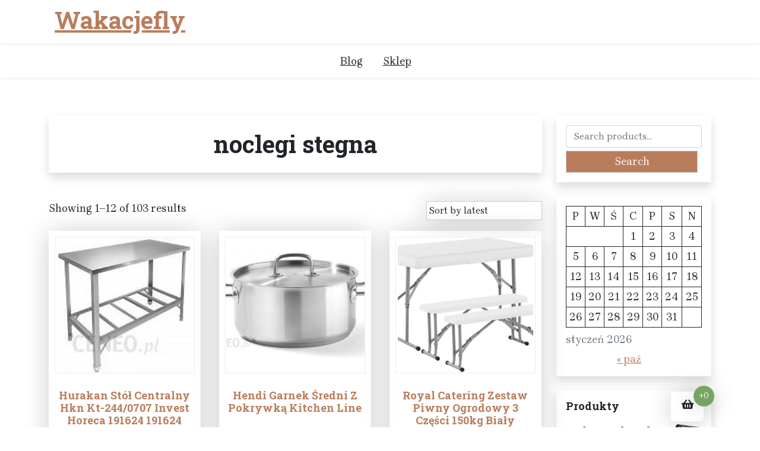

--- FILE ---
content_type: text/html; charset=UTF-8
request_url: https://wakacjefly.pl/tag-produktu/noclegi-stegna/
body_size: 12414
content:
<!doctype html>
<html lang="pl-PL">
<head>
	<meta charset="UTF-8">
	<meta name="viewport" content="width=device-width, initial-scale=1">
	<link rel="profile" href="https://gmpg.org/xfn/11">

	<title>noclegi stegna &#8211; Wakacjefly</title>
<meta name='robots' content='max-image-preview:large' />
<link rel='dns-prefetch' href='//fonts.googleapis.com' />
<link rel="alternate" type="application/rss+xml" title="Wakacjefly &raquo; Kanał z wpisami" href="https://wakacjefly.pl/feed/" />
<link rel="alternate" type="application/rss+xml" title="Wakacjefly &raquo; Kanał z komentarzami" href="https://wakacjefly.pl/comments/feed/" />
<link rel="alternate" type="application/rss+xml" title="Kanał Wakacjefly &raquo; noclegi stegna Tag" href="https://wakacjefly.pl/tag-produktu/noclegi-stegna/feed/" />
<style id='wp-img-auto-sizes-contain-inline-css'>
img:is([sizes=auto i],[sizes^="auto," i]){contain-intrinsic-size:3000px 1500px}
/*# sourceURL=wp-img-auto-sizes-contain-inline-css */
</style>
<style id='wp-emoji-styles-inline-css'>

	img.wp-smiley, img.emoji {
		display: inline !important;
		border: none !important;
		box-shadow: none !important;
		height: 1em !important;
		width: 1em !important;
		margin: 0 0.07em !important;
		vertical-align: -0.1em !important;
		background: none !important;
		padding: 0 !important;
	}
/*# sourceURL=wp-emoji-styles-inline-css */
</style>
<style id='wp-block-library-inline-css'>
:root{--wp-block-synced-color:#7a00df;--wp-block-synced-color--rgb:122,0,223;--wp-bound-block-color:var(--wp-block-synced-color);--wp-editor-canvas-background:#ddd;--wp-admin-theme-color:#007cba;--wp-admin-theme-color--rgb:0,124,186;--wp-admin-theme-color-darker-10:#006ba1;--wp-admin-theme-color-darker-10--rgb:0,107,160.5;--wp-admin-theme-color-darker-20:#005a87;--wp-admin-theme-color-darker-20--rgb:0,90,135;--wp-admin-border-width-focus:2px}@media (min-resolution:192dpi){:root{--wp-admin-border-width-focus:1.5px}}.wp-element-button{cursor:pointer}:root .has-very-light-gray-background-color{background-color:#eee}:root .has-very-dark-gray-background-color{background-color:#313131}:root .has-very-light-gray-color{color:#eee}:root .has-very-dark-gray-color{color:#313131}:root .has-vivid-green-cyan-to-vivid-cyan-blue-gradient-background{background:linear-gradient(135deg,#00d084,#0693e3)}:root .has-purple-crush-gradient-background{background:linear-gradient(135deg,#34e2e4,#4721fb 50%,#ab1dfe)}:root .has-hazy-dawn-gradient-background{background:linear-gradient(135deg,#faaca8,#dad0ec)}:root .has-subdued-olive-gradient-background{background:linear-gradient(135deg,#fafae1,#67a671)}:root .has-atomic-cream-gradient-background{background:linear-gradient(135deg,#fdd79a,#004a59)}:root .has-nightshade-gradient-background{background:linear-gradient(135deg,#330968,#31cdcf)}:root .has-midnight-gradient-background{background:linear-gradient(135deg,#020381,#2874fc)}:root{--wp--preset--font-size--normal:16px;--wp--preset--font-size--huge:42px}.has-regular-font-size{font-size:1em}.has-larger-font-size{font-size:2.625em}.has-normal-font-size{font-size:var(--wp--preset--font-size--normal)}.has-huge-font-size{font-size:var(--wp--preset--font-size--huge)}.has-text-align-center{text-align:center}.has-text-align-left{text-align:left}.has-text-align-right{text-align:right}.has-fit-text{white-space:nowrap!important}#end-resizable-editor-section{display:none}.aligncenter{clear:both}.items-justified-left{justify-content:flex-start}.items-justified-center{justify-content:center}.items-justified-right{justify-content:flex-end}.items-justified-space-between{justify-content:space-between}.screen-reader-text{border:0;clip-path:inset(50%);height:1px;margin:-1px;overflow:hidden;padding:0;position:absolute;width:1px;word-wrap:normal!important}.screen-reader-text:focus{background-color:#ddd;clip-path:none;color:#444;display:block;font-size:1em;height:auto;left:5px;line-height:normal;padding:15px 23px 14px;text-decoration:none;top:5px;width:auto;z-index:100000}html :where(.has-border-color){border-style:solid}html :where([style*=border-top-color]){border-top-style:solid}html :where([style*=border-right-color]){border-right-style:solid}html :where([style*=border-bottom-color]){border-bottom-style:solid}html :where([style*=border-left-color]){border-left-style:solid}html :where([style*=border-width]){border-style:solid}html :where([style*=border-top-width]){border-top-style:solid}html :where([style*=border-right-width]){border-right-style:solid}html :where([style*=border-bottom-width]){border-bottom-style:solid}html :where([style*=border-left-width]){border-left-style:solid}html :where(img[class*=wp-image-]){height:auto;max-width:100%}:where(figure){margin:0 0 1em}html :where(.is-position-sticky){--wp-admin--admin-bar--position-offset:var(--wp-admin--admin-bar--height,0px)}@media screen and (max-width:600px){html :where(.is-position-sticky){--wp-admin--admin-bar--position-offset:0px}}

/*# sourceURL=wp-block-library-inline-css */
</style><style id='wp-block-calendar-inline-css'>
.wp-block-calendar{text-align:center}.wp-block-calendar td,.wp-block-calendar th{border:1px solid;padding:.25em}.wp-block-calendar th{font-weight:400}.wp-block-calendar caption{background-color:inherit}.wp-block-calendar table{border-collapse:collapse;width:100%}.wp-block-calendar table.has-background th{background-color:inherit}.wp-block-calendar table.has-text-color th{color:inherit}.wp-block-calendar :where(table:not(.has-text-color)){color:#40464d}.wp-block-calendar :where(table:not(.has-text-color)) td,.wp-block-calendar :where(table:not(.has-text-color)) th{border-color:#ddd}:where(.wp-block-calendar table:not(.has-background) th){background:#ddd}
/*# sourceURL=https://wakacjefly.pl/wp-includes/blocks/calendar/style.min.css */
</style>
<style id='global-styles-inline-css'>
:root{--wp--preset--aspect-ratio--square: 1;--wp--preset--aspect-ratio--4-3: 4/3;--wp--preset--aspect-ratio--3-4: 3/4;--wp--preset--aspect-ratio--3-2: 3/2;--wp--preset--aspect-ratio--2-3: 2/3;--wp--preset--aspect-ratio--16-9: 16/9;--wp--preset--aspect-ratio--9-16: 9/16;--wp--preset--color--black: #000000;--wp--preset--color--cyan-bluish-gray: #abb8c3;--wp--preset--color--white: #ffffff;--wp--preset--color--pale-pink: #f78da7;--wp--preset--color--vivid-red: #cf2e2e;--wp--preset--color--luminous-vivid-orange: #ff6900;--wp--preset--color--luminous-vivid-amber: #fcb900;--wp--preset--color--light-green-cyan: #7bdcb5;--wp--preset--color--vivid-green-cyan: #00d084;--wp--preset--color--pale-cyan-blue: #8ed1fc;--wp--preset--color--vivid-cyan-blue: #0693e3;--wp--preset--color--vivid-purple: #9b51e0;--wp--preset--gradient--vivid-cyan-blue-to-vivid-purple: linear-gradient(135deg,rgb(6,147,227) 0%,rgb(155,81,224) 100%);--wp--preset--gradient--light-green-cyan-to-vivid-green-cyan: linear-gradient(135deg,rgb(122,220,180) 0%,rgb(0,208,130) 100%);--wp--preset--gradient--luminous-vivid-amber-to-luminous-vivid-orange: linear-gradient(135deg,rgb(252,185,0) 0%,rgb(255,105,0) 100%);--wp--preset--gradient--luminous-vivid-orange-to-vivid-red: linear-gradient(135deg,rgb(255,105,0) 0%,rgb(207,46,46) 100%);--wp--preset--gradient--very-light-gray-to-cyan-bluish-gray: linear-gradient(135deg,rgb(238,238,238) 0%,rgb(169,184,195) 100%);--wp--preset--gradient--cool-to-warm-spectrum: linear-gradient(135deg,rgb(74,234,220) 0%,rgb(151,120,209) 20%,rgb(207,42,186) 40%,rgb(238,44,130) 60%,rgb(251,105,98) 80%,rgb(254,248,76) 100%);--wp--preset--gradient--blush-light-purple: linear-gradient(135deg,rgb(255,206,236) 0%,rgb(152,150,240) 100%);--wp--preset--gradient--blush-bordeaux: linear-gradient(135deg,rgb(254,205,165) 0%,rgb(254,45,45) 50%,rgb(107,0,62) 100%);--wp--preset--gradient--luminous-dusk: linear-gradient(135deg,rgb(255,203,112) 0%,rgb(199,81,192) 50%,rgb(65,88,208) 100%);--wp--preset--gradient--pale-ocean: linear-gradient(135deg,rgb(255,245,203) 0%,rgb(182,227,212) 50%,rgb(51,167,181) 100%);--wp--preset--gradient--electric-grass: linear-gradient(135deg,rgb(202,248,128) 0%,rgb(113,206,126) 100%);--wp--preset--gradient--midnight: linear-gradient(135deg,rgb(2,3,129) 0%,rgb(40,116,252) 100%);--wp--preset--font-size--small: 13px;--wp--preset--font-size--medium: 20px;--wp--preset--font-size--large: 36px;--wp--preset--font-size--x-large: 42px;--wp--preset--spacing--20: 0.44rem;--wp--preset--spacing--30: 0.67rem;--wp--preset--spacing--40: 1rem;--wp--preset--spacing--50: 1.5rem;--wp--preset--spacing--60: 2.25rem;--wp--preset--spacing--70: 3.38rem;--wp--preset--spacing--80: 5.06rem;--wp--preset--shadow--natural: 6px 6px 9px rgba(0, 0, 0, 0.2);--wp--preset--shadow--deep: 12px 12px 50px rgba(0, 0, 0, 0.4);--wp--preset--shadow--sharp: 6px 6px 0px rgba(0, 0, 0, 0.2);--wp--preset--shadow--outlined: 6px 6px 0px -3px rgb(255, 255, 255), 6px 6px rgb(0, 0, 0);--wp--preset--shadow--crisp: 6px 6px 0px rgb(0, 0, 0);}:where(.is-layout-flex){gap: 0.5em;}:where(.is-layout-grid){gap: 0.5em;}body .is-layout-flex{display: flex;}.is-layout-flex{flex-wrap: wrap;align-items: center;}.is-layout-flex > :is(*, div){margin: 0;}body .is-layout-grid{display: grid;}.is-layout-grid > :is(*, div){margin: 0;}:where(.wp-block-columns.is-layout-flex){gap: 2em;}:where(.wp-block-columns.is-layout-grid){gap: 2em;}:where(.wp-block-post-template.is-layout-flex){gap: 1.25em;}:where(.wp-block-post-template.is-layout-grid){gap: 1.25em;}.has-black-color{color: var(--wp--preset--color--black) !important;}.has-cyan-bluish-gray-color{color: var(--wp--preset--color--cyan-bluish-gray) !important;}.has-white-color{color: var(--wp--preset--color--white) !important;}.has-pale-pink-color{color: var(--wp--preset--color--pale-pink) !important;}.has-vivid-red-color{color: var(--wp--preset--color--vivid-red) !important;}.has-luminous-vivid-orange-color{color: var(--wp--preset--color--luminous-vivid-orange) !important;}.has-luminous-vivid-amber-color{color: var(--wp--preset--color--luminous-vivid-amber) !important;}.has-light-green-cyan-color{color: var(--wp--preset--color--light-green-cyan) !important;}.has-vivid-green-cyan-color{color: var(--wp--preset--color--vivid-green-cyan) !important;}.has-pale-cyan-blue-color{color: var(--wp--preset--color--pale-cyan-blue) !important;}.has-vivid-cyan-blue-color{color: var(--wp--preset--color--vivid-cyan-blue) !important;}.has-vivid-purple-color{color: var(--wp--preset--color--vivid-purple) !important;}.has-black-background-color{background-color: var(--wp--preset--color--black) !important;}.has-cyan-bluish-gray-background-color{background-color: var(--wp--preset--color--cyan-bluish-gray) !important;}.has-white-background-color{background-color: var(--wp--preset--color--white) !important;}.has-pale-pink-background-color{background-color: var(--wp--preset--color--pale-pink) !important;}.has-vivid-red-background-color{background-color: var(--wp--preset--color--vivid-red) !important;}.has-luminous-vivid-orange-background-color{background-color: var(--wp--preset--color--luminous-vivid-orange) !important;}.has-luminous-vivid-amber-background-color{background-color: var(--wp--preset--color--luminous-vivid-amber) !important;}.has-light-green-cyan-background-color{background-color: var(--wp--preset--color--light-green-cyan) !important;}.has-vivid-green-cyan-background-color{background-color: var(--wp--preset--color--vivid-green-cyan) !important;}.has-pale-cyan-blue-background-color{background-color: var(--wp--preset--color--pale-cyan-blue) !important;}.has-vivid-cyan-blue-background-color{background-color: var(--wp--preset--color--vivid-cyan-blue) !important;}.has-vivid-purple-background-color{background-color: var(--wp--preset--color--vivid-purple) !important;}.has-black-border-color{border-color: var(--wp--preset--color--black) !important;}.has-cyan-bluish-gray-border-color{border-color: var(--wp--preset--color--cyan-bluish-gray) !important;}.has-white-border-color{border-color: var(--wp--preset--color--white) !important;}.has-pale-pink-border-color{border-color: var(--wp--preset--color--pale-pink) !important;}.has-vivid-red-border-color{border-color: var(--wp--preset--color--vivid-red) !important;}.has-luminous-vivid-orange-border-color{border-color: var(--wp--preset--color--luminous-vivid-orange) !important;}.has-luminous-vivid-amber-border-color{border-color: var(--wp--preset--color--luminous-vivid-amber) !important;}.has-light-green-cyan-border-color{border-color: var(--wp--preset--color--light-green-cyan) !important;}.has-vivid-green-cyan-border-color{border-color: var(--wp--preset--color--vivid-green-cyan) !important;}.has-pale-cyan-blue-border-color{border-color: var(--wp--preset--color--pale-cyan-blue) !important;}.has-vivid-cyan-blue-border-color{border-color: var(--wp--preset--color--vivid-cyan-blue) !important;}.has-vivid-purple-border-color{border-color: var(--wp--preset--color--vivid-purple) !important;}.has-vivid-cyan-blue-to-vivid-purple-gradient-background{background: var(--wp--preset--gradient--vivid-cyan-blue-to-vivid-purple) !important;}.has-light-green-cyan-to-vivid-green-cyan-gradient-background{background: var(--wp--preset--gradient--light-green-cyan-to-vivid-green-cyan) !important;}.has-luminous-vivid-amber-to-luminous-vivid-orange-gradient-background{background: var(--wp--preset--gradient--luminous-vivid-amber-to-luminous-vivid-orange) !important;}.has-luminous-vivid-orange-to-vivid-red-gradient-background{background: var(--wp--preset--gradient--luminous-vivid-orange-to-vivid-red) !important;}.has-very-light-gray-to-cyan-bluish-gray-gradient-background{background: var(--wp--preset--gradient--very-light-gray-to-cyan-bluish-gray) !important;}.has-cool-to-warm-spectrum-gradient-background{background: var(--wp--preset--gradient--cool-to-warm-spectrum) !important;}.has-blush-light-purple-gradient-background{background: var(--wp--preset--gradient--blush-light-purple) !important;}.has-blush-bordeaux-gradient-background{background: var(--wp--preset--gradient--blush-bordeaux) !important;}.has-luminous-dusk-gradient-background{background: var(--wp--preset--gradient--luminous-dusk) !important;}.has-pale-ocean-gradient-background{background: var(--wp--preset--gradient--pale-ocean) !important;}.has-electric-grass-gradient-background{background: var(--wp--preset--gradient--electric-grass) !important;}.has-midnight-gradient-background{background: var(--wp--preset--gradient--midnight) !important;}.has-small-font-size{font-size: var(--wp--preset--font-size--small) !important;}.has-medium-font-size{font-size: var(--wp--preset--font-size--medium) !important;}.has-large-font-size{font-size: var(--wp--preset--font-size--large) !important;}.has-x-large-font-size{font-size: var(--wp--preset--font-size--x-large) !important;}
/*# sourceURL=global-styles-inline-css */
</style>

<style id='classic-theme-styles-inline-css'>
/*! This file is auto-generated */
.wp-block-button__link{color:#fff;background-color:#32373c;border-radius:9999px;box-shadow:none;text-decoration:none;padding:calc(.667em + 2px) calc(1.333em + 2px);font-size:1.125em}.wp-block-file__button{background:#32373c;color:#fff;text-decoration:none}
/*# sourceURL=/wp-includes/css/classic-themes.min.css */
</style>
<link rel='stylesheet' id='xshop-gb-block-css' href='https://wakacjefly.pl/wp-content/themes/xshop/assets/css/admin-block.css?ver=1.0' media='all' />
<link rel='stylesheet' id='xshop-admin-google-font-css' href='https://fonts.googleapis.com/css?family=Brygada+1918%3A400%2C400i%2C700%2C700i%7CRoboto+Slab%3A400%2C400i%2C700%2C700i&#038;subset=latin%2Clatin-ext' media='all' />
<link rel='stylesheet' id='woocommerce-layout-css' href='https://wakacjefly.pl/wp-content/plugins/woocommerce/assets/css/woocommerce-layout.css?ver=5.1.3' media='all' />
<link rel='stylesheet' id='woocommerce-smallscreen-css' href='https://wakacjefly.pl/wp-content/plugins/woocommerce/assets/css/woocommerce-smallscreen.css?ver=5.1.3' media='only screen and (max-width: 768px)' />
<link rel='stylesheet' id='woocommerce-general-css' href='https://wakacjefly.pl/wp-content/plugins/woocommerce/assets/css/woocommerce.css?ver=5.1.3' media='all' />
<style id='woocommerce-inline-inline-css'>
.woocommerce form .form-row .required { visibility: visible; }
/*# sourceURL=woocommerce-inline-inline-css */
</style>
<link rel='stylesheet' id='xshop-google-font-css' href='https://fonts.googleapis.com/css?family=Brygada+1918%3A400%2C400i%2C700%2C700i%7CRoboto+Slab%3A400%2C400i%2C700%2C700i&#038;subset=latin%2Clatin-ext' media='all' />
<link rel='stylesheet' id='bootstrap-css' href='https://wakacjefly.pl/wp-content/themes/xshop/assets/css/bootstrap.css?ver=5.0.1' media='all' />
<link rel='stylesheet' id='slicknav-css' href='https://wakacjefly.pl/wp-content/themes/xshop/assets/css/slicknav.css?ver=1.0.10' media='all' />
<link rel='stylesheet' id='fontawesome-css' href='https://wakacjefly.pl/wp-content/themes/xshop/assets/css/all.css?ver=5.15.3' media='all' />
<link rel='stylesheet' id='xshop-block-style-css' href='https://wakacjefly.pl/wp-content/themes/xshop/assets/css/block.css?ver=1.0.12' media='all' />
<link rel='stylesheet' id='xshop-default-style-css' href='https://wakacjefly.pl/wp-content/themes/xshop/assets/css/default-style.css?ver=1.0.12' media='all' />
<link rel='stylesheet' id='xshop-main-style-css' href='https://wakacjefly.pl/wp-content/themes/xshop/assets/css/main.css?ver=1.0.12' media='all' />
<link rel='stylesheet' id='xshop-style-css' href='https://wakacjefly.pl/wp-content/themes/xshop/style.css?ver=1.0.12' media='all' />
<link rel='stylesheet' id='xshop-responsive-style-css' href='https://wakacjefly.pl/wp-content/themes/xshop/assets/css/responsive.css?ver=1.0.12' media='all' />
<link rel='stylesheet' id='xshop-woocommerce-style-css' href='https://wakacjefly.pl/wp-content/themes/xshop/assets/css/xshop-woocommerce.css?ver=1.0.12' media='all' />
<script src="https://wakacjefly.pl/wp-includes/js/jquery/jquery.min.js?ver=3.7.1" id="jquery-core-js"></script>
<script src="https://wakacjefly.pl/wp-includes/js/jquery/jquery-migrate.min.js?ver=3.4.1" id="jquery-migrate-js"></script>
<script src="https://wakacjefly.pl/wp-content/themes/xshop/assets/js/bootstrap.js?ver=5.1.2%20" id="bootstrap-js"></script>
<link rel="https://api.w.org/" href="https://wakacjefly.pl/wp-json/" /><link rel="EditURI" type="application/rsd+xml" title="RSD" href="https://wakacjefly.pl/xmlrpc.php?rsd" />
<meta name="generator" content="WordPress 6.9" />
<meta name="generator" content="WooCommerce 5.1.3" />
	<noscript><style>.woocommerce-product-gallery{ opacity: 1 !important; }</style></noscript>
			<style id="wp-custom-css">
			.woocommerce ul.products li.product a img {
    height: 230px;
    object-fit: contain;
}

.woocommerce ul.products li.product .woocommerce-loop-product__title {
    height: 90px;
    overflow: hidden;
}
		</style>
		</head>

<body class="archive tax-product_tag term-noclegi-stegna term-286 wp-embed-responsive wp-theme-xshop theme-xshop woocommerce woocommerce-page woocommerce-no-js hfeed">
<div id="page" class="site">
	<a class="skip-link screen-reader-text" href="#primary">Skip to content</a>

	<header id="masthead" class="site-header ">
						<div class="container">
			<div class="head-logo-sec">
					<div class="site-branding brand-logo">
							</div>
			<div class="site-branding brand-text">
											<h1 class="site-title"><a href="https://wakacjefly.pl/" rel="home">Wakacjefly</a></h1>
							
						

			</div><!-- .site-branding -->
						</div>
		</div>
	
        <div class="menu-bar text-center">
			<div class="container">
				<div class="xshop-container menu-inner">
					<nav id="site-navigation" class="main-navigation">
						<div id="xshop-menu" class="xshop-menu"><ul>
<li class="page_item page-item-2 "><a href="https://wakacjefly.pl/blog/">Blog</a></li>
<li class="page_item page-item-6 current_page_parent"><a href="https://wakacjefly.pl/">Sklep</a></li>
</ul></div>
					</nav><!-- #site-navigation -->	
				</div>
			</div>
		</div>

		

		
	</header><!-- #masthead -->


	<div class="container mt-3 mb-5 pt-5 pb-3">
		<div class="row">
					<div class="col-lg-9">
				<div id="primary" class="content-area">
				<main id="main" class="site-main">

					
			
				<h1 class="page-title">noclegi stegna</h1>

			
			
			
				<div class="woocommerce-notices-wrapper"></div><p class="woocommerce-result-count">
	Showing 1&ndash;12 of 103 results</p>
<form class="woocommerce-ordering" method="get">
	<select name="orderby" class="orderby" aria-label="Shop order">
					<option value="popularity" >Sort by popularity</option>
					<option value="rating" >Sort by average rating</option>
					<option value="date"  selected='selected'>Sort by latest</option>
					<option value="price" >Sort by price: low to high</option>
					<option value="price-desc" >Sort by price: high to low</option>
			</select>
	<input type="hidden" name="paged" value="1" />
	<input type="hidden" name="subid" value="noclegi-stegna" /></form>

				<ul class="products columns-3">

																					<li class="product type-product post-14578 status-publish first instock product_cat-wyposazenie_hoteli_i_restauracji product_tag-nocleg-nad-morzem-bon-turystyczny product_tag-noclegi-rewa product_tag-noclegi-stegna product_tag-sztutowo-noclegi product_tag-wakacje-z-psem-nad-morzem has-post-thumbnail product-type-external">
	<a href="https://wakacjefly.pl/produkt/hurakan-stol-centralny-hkn-kt-244-0707-invest-horeca-191624-191624/" class="woocommerce-LoopProduct-link woocommerce-loop-product__link"><img width="152" height="153" src="https://wakacjefly.pl/wp-content/uploads/2022/03/i-hurakan-stol-centralny-hkn-kt-244-0707-invest-horeca-191624-191624.jpg" class="attachment-woocommerce_thumbnail size-woocommerce_thumbnail" alt="" decoding="async" srcset="https://wakacjefly.pl/wp-content/uploads/2022/03/i-hurakan-stol-centralny-hkn-kt-244-0707-invest-horeca-191624-191624.jpg 152w, https://wakacjefly.pl/wp-content/uploads/2022/03/i-hurakan-stol-centralny-hkn-kt-244-0707-invest-horeca-191624-191624-150x150.jpg 150w, https://wakacjefly.pl/wp-content/uploads/2022/03/i-hurakan-stol-centralny-hkn-kt-244-0707-invest-horeca-191624-191624-100x100.jpg 100w" sizes="(max-width: 152px) 100vw, 152px" /><h2 class="woocommerce-loop-product__title">Hurakan Stół Centralny Hkn Kt-244/0707 Invest Horeca 191624 191624</h2>
	<span class="price"><span class="woocommerce-Price-amount amount"><bdi>467,78<span class="woocommerce-Price-currencySymbol">&#122;&#322;</span></bdi></span></span>
</a><a href="https://wakacjefly.pl/7291" data-quantity="1" class="button product_type_external" data-product_id="14578" data-product_sku="5261152e9195" aria-label="zobacz" rel="nofollow">zobacz</a></li>
																	<li class="product type-product post-13927 status-publish instock product_cat-wyposazenie_hoteli_i_restauracji product_tag-hotel-zalewski product_tag-kuznica-noclegi product_tag-noclegi-stegna product_tag-sianozety product_tag-wczasy-nad-morzem-z-wyzywieniem-2018 has-post-thumbnail product-type-external">
	<a href="https://wakacjefly.pl/produkt/hendi-garnek-sredni-z-pokrywka-kitchen-line/" class="woocommerce-LoopProduct-link woocommerce-loop-product__link"><img width="300" height="229" src="https://wakacjefly.pl/wp-content/uploads/2022/03/i-hendi-garnek-sredni-z-pokrywka-kitchen-line-300x229.jpg" class="attachment-woocommerce_thumbnail size-woocommerce_thumbnail" alt="" decoding="async" fetchpriority="high" /><h2 class="woocommerce-loop-product__title">Hendi Garnek Średni Z Pokrywką Kitchen Line</h2>
	<span class="price"><span class="woocommerce-Price-amount amount"><bdi>532,28<span class="woocommerce-Price-currencySymbol">&#122;&#322;</span></bdi></span></span>
</a><a href="https://wakacjefly.pl/6965" data-quantity="1" class="button product_type_external" data-product_id="13927" data-product_sku="4bd45a144665" aria-label="zobacz" rel="nofollow">zobacz</a></li>
																	<li class="product type-product post-10189 status-publish last instock product_cat-wyposazenie_hoteli_i_restauracji product_tag-kamerki-darmowe product_tag-noclegi-stegna product_tag-prywatne-kwatery-nad-morzem has-post-thumbnail product-type-external">
	<a href="https://wakacjefly.pl/produkt/royal-catering-zestaw-piwny-ogrodowy-3-czesci-150kg-bialy-rcfs_1/" class="woocommerce-LoopProduct-link woocommerce-loop-product__link"><img width="300" height="300" src="https://wakacjefly.pl/wp-content/uploads/2022/03/i-royal-catering-zestaw-piwny-ogrodowy-3-czesci-150kg-bialy-rcfs-1-300x300.jpg" class="attachment-woocommerce_thumbnail size-woocommerce_thumbnail" alt="" decoding="async" srcset="https://wakacjefly.pl/wp-content/uploads/2022/03/i-royal-catering-zestaw-piwny-ogrodowy-3-czesci-150kg-bialy-rcfs-1-300x300.jpg 300w, https://wakacjefly.pl/wp-content/uploads/2022/03/i-royal-catering-zestaw-piwny-ogrodowy-3-czesci-150kg-bialy-rcfs-1-150x150.jpg 150w, https://wakacjefly.pl/wp-content/uploads/2022/03/i-royal-catering-zestaw-piwny-ogrodowy-3-czesci-150kg-bialy-rcfs-1-100x100.jpg 100w" sizes="(max-width: 300px) 100vw, 300px" /><h2 class="woocommerce-loop-product__title">Royal Catering Zestaw Piwny Ogrodowy 3 Części 150kg Biały (Rcfs_1)</h2>
	<span class="price"><span class="woocommerce-Price-amount amount"><bdi>529,00<span class="woocommerce-Price-currencySymbol">&#122;&#322;</span></bdi></span></span>
</a><a href="https://wakacjefly.pl/5093" data-quantity="1" class="button product_type_external" data-product_id="10189" data-product_sku="63695cfd10ca" aria-label="zobacz" rel="nofollow">zobacz</a></li>
																	<li class="product type-product post-558 status-publish first instock product_cat-wyposazenie_hoteli_i_restauracji product_tag-ciekocino product_tag-kwatery-nad-morzem product_tag-noclegi-karwia product_tag-noclegi-stegna product_tag-wakacje-z-dziecmi-nad-morzem has-post-thumbnail product-type-external">
	<a href="https://wakacjefly.pl/produkt/hendi-wklad-na-sztucce-profi-line-552490/" class="woocommerce-LoopProduct-link woocommerce-loop-product__link"><img width="300" height="300" src="https://wakacjefly.pl/wp-content/uploads/2022/03/i-hendi-wklad-na-sztucce-profi-line-552490-300x300.jpg" class="attachment-woocommerce_thumbnail size-woocommerce_thumbnail" alt="" decoding="async" loading="lazy" srcset="https://wakacjefly.pl/wp-content/uploads/2022/03/i-hendi-wklad-na-sztucce-profi-line-552490-300x300.jpg 300w, https://wakacjefly.pl/wp-content/uploads/2022/03/i-hendi-wklad-na-sztucce-profi-line-552490-150x150.jpg 150w, https://wakacjefly.pl/wp-content/uploads/2022/03/i-hendi-wklad-na-sztucce-profi-line-552490-100x100.jpg 100w" sizes="auto, (max-width: 300px) 100vw, 300px" /><h2 class="woocommerce-loop-product__title">Hendi Wkład na sztućce Profi Line (552490)</h2>
	<span class="price"><span class="woocommerce-Price-amount amount"><bdi>20,47<span class="woocommerce-Price-currencySymbol">&#122;&#322;</span></bdi></span></span>
</a><a href="https://wakacjefly.pl/272" data-quantity="1" class="button product_type_external" data-product_id="558" data-product_sku="cac5c1f3b74c" aria-label="zobacz" rel="nofollow">zobacz</a></li>
																	<li class="product type-product post-2728 status-publish instock product_cat-wyposazenie_hoteli_i_restauracji product_tag-grzybowo-nad-morzem product_tag-kwatery-prywatne-kolobrzeg product_tag-noclegi-jantar product_tag-noclegi-stegna product_tag-noclegi-z-bonem-turystycznym product_tag-wolne-domki-nad-morzem-sierpien-2021 has-post-thumbnail product-type-external">
	<a href="https://wakacjefly.pl/produkt/royal-catering-stol-do-kuchni-blat-roboczy-ze-stali-nierdzewnej-z-rantem-i-dolna-polka-100x70cm/" class="woocommerce-LoopProduct-link woocommerce-loop-product__link"><img width="300" height="300" src="https://wakacjefly.pl/wp-content/uploads/2022/03/i-royal-catering-stol-do-kuchni-blat-roboczy-ze-stali-nierdzewnej-z-rantem-i-dolna-polka-100x70cm-300x300.jpg" class="attachment-woocommerce_thumbnail size-woocommerce_thumbnail" alt="" decoding="async" loading="lazy" srcset="https://wakacjefly.pl/wp-content/uploads/2022/03/i-royal-catering-stol-do-kuchni-blat-roboczy-ze-stali-nierdzewnej-z-rantem-i-dolna-polka-100x70cm-300x300.jpg 300w, https://wakacjefly.pl/wp-content/uploads/2022/03/i-royal-catering-stol-do-kuchni-blat-roboczy-ze-stali-nierdzewnej-z-rantem-i-dolna-polka-100x70cm-150x150.jpg 150w, https://wakacjefly.pl/wp-content/uploads/2022/03/i-royal-catering-stol-do-kuchni-blat-roboczy-ze-stali-nierdzewnej-z-rantem-i-dolna-polka-100x70cm-100x100.jpg 100w" sizes="auto, (max-width: 300px) 100vw, 300px" /><h2 class="woocommerce-loop-product__title">Royal Catering Stół Do Kuchni Blat Roboczy Ze Stali Nierdzewnej Z Rantem I Dolną Półką 100X70Cm</h2>
	<span class="price"><span class="woocommerce-Price-amount amount"><bdi>573,00<span class="woocommerce-Price-currencySymbol">&#122;&#322;</span></bdi></span></span>
</a><a href="https://wakacjefly.pl/1358" data-quantity="1" class="button product_type_external" data-product_id="2728" data-product_sku="7b62dd80e62e" aria-label="zobacz" rel="nofollow">zobacz</a></li>
																	<li class="product type-product post-3570 status-publish last instock product_cat-wyposazenie_hoteli_i_restauracji product_tag-bogdanka-mrzezyno product_tag-domki-wicie product_tag-kamerki-nad-morzem product_tag-noclegi-stegna has-post-thumbnail product-type-external">
	<a href="https://wakacjefly.pl/produkt/hurakan-stol-centralny-hkn-kt-242-1706-invest-horeca-191614-191614/" class="woocommerce-LoopProduct-link woocommerce-loop-product__link"><img width="230" height="216" src="https://wakacjefly.pl/wp-content/uploads/2022/03/i-hurakan-stol-centralny-hkn-kt-242-1706-invest-horeca-191614-191614.jpg" class="attachment-woocommerce_thumbnail size-woocommerce_thumbnail" alt="" decoding="async" loading="lazy" /><h2 class="woocommerce-loop-product__title">Hurakan Stół Centralny Hkn Kt-242/1706 Invest Horeca 191614 191614</h2>
	<span class="price"><span class="woocommerce-Price-amount amount"><bdi>1 297,01<span class="woocommerce-Price-currencySymbol">&#122;&#322;</span></bdi></span></span>
</a><a href="https://wakacjefly.pl/1779" data-quantity="1" class="button product_type_external" data-product_id="3570" data-product_sku="9862a80929ba" aria-label="zobacz" rel="nofollow">zobacz</a></li>
																	<li class="product type-product post-9693 status-publish first instock product_cat-wyposazenie_hoteli_i_restauracji product_tag-bon-turystyczny-lista-miejsc product_tag-darlowo-kamery product_tag-morze-baltyckie-noclegi product_tag-noclegi-rowy product_tag-noclegi-stegna product_tag-swinoujscie-noclegi product_tag-tanie-noclegi-nad-morzem-blisko-plazy has-post-thumbnail product-type-external">
	<a href="https://wakacjefly.pl/produkt/alveus-miska-nakladka-na-zlewozmywak-nierdzewna-265x325x40-mm-1008732/" class="woocommerce-LoopProduct-link woocommerce-loop-product__link"><img width="300" height="300" src="https://wakacjefly.pl/wp-content/uploads/2022/03/i-alveus-miska-nakladka-na-zlewozmywak-nierdzewna-265x325x40-mm-1008732-300x300.jpg" class="attachment-woocommerce_thumbnail size-woocommerce_thumbnail" alt="" decoding="async" loading="lazy" srcset="https://wakacjefly.pl/wp-content/uploads/2022/03/i-alveus-miska-nakladka-na-zlewozmywak-nierdzewna-265x325x40-mm-1008732-300x300.jpg 300w, https://wakacjefly.pl/wp-content/uploads/2022/03/i-alveus-miska-nakladka-na-zlewozmywak-nierdzewna-265x325x40-mm-1008732-150x150.jpg 150w, https://wakacjefly.pl/wp-content/uploads/2022/03/i-alveus-miska-nakladka-na-zlewozmywak-nierdzewna-265x325x40-mm-1008732-100x100.jpg 100w" sizes="auto, (max-width: 300px) 100vw, 300px" /><h2 class="woocommerce-loop-product__title">Alveus Miska/Nakładka Na Zlewozmywak Nierdzewna. 265X325X40 Mm 1008732</h2>
	<span class="price"><span class="woocommerce-Price-amount amount"><bdi>69,00<span class="woocommerce-Price-currencySymbol">&#122;&#322;</span></bdi></span></span>
</a><a href="https://wakacjefly.pl/4845" data-quantity="1" class="button product_type_external" data-product_id="9693" data-product_sku="10279d3e4dd5" aria-label="zobacz" rel="nofollow">zobacz</a></li>
																	<li class="product type-product post-10127 status-publish instock product_cat-wyposazenie_hoteli_i_restauracji product_tag-detlafowka product_tag-domki-sianozety product_tag-lubiatowo-morze product_tag-mrzezyno-hotel-zalewski product_tag-noclegi-stegna has-post-thumbnail product-type-external">
	<a href="https://wakacjefly.pl/produkt/aps-termos-3-l-premium-10916/" class="woocommerce-LoopProduct-link woocommerce-loop-product__link"><img width="300" height="300" src="https://wakacjefly.pl/wp-content/uploads/2022/03/i-aps-termos-3-l-premium-10916-300x300.jpg" class="attachment-woocommerce_thumbnail size-woocommerce_thumbnail" alt="" decoding="async" loading="lazy" srcset="https://wakacjefly.pl/wp-content/uploads/2022/03/i-aps-termos-3-l-premium-10916-300x300.jpg 300w, https://wakacjefly.pl/wp-content/uploads/2022/03/i-aps-termos-3-l-premium-10916-150x150.jpg 150w, https://wakacjefly.pl/wp-content/uploads/2022/03/i-aps-termos-3-l-premium-10916-100x100.jpg 100w" sizes="auto, (max-width: 300px) 100vw, 300px" /><h2 class="woocommerce-loop-product__title">Aps Termos 3 L Premium (10916)</h2>
	<span class="price"><span class="woocommerce-Price-amount amount"><bdi>295,82<span class="woocommerce-Price-currencySymbol">&#122;&#322;</span></bdi></span></span>
</a><a href="https://wakacjefly.pl/5062" data-quantity="1" class="button product_type_external" data-product_id="10127" data-product_sku="04932664e889" aria-label="zobacz" rel="nofollow">zobacz</a></li>
																	<li class="product type-product post-1025 status-publish last instock product_cat-wyposazenie_hoteli_i_restauracji product_tag-mapa-wybrzeza-polskiego product_tag-noclegi-stegna product_tag-wczasy-nad-morzem-z-wyzywieniem has-post-thumbnail product-type-external">
	<a href="https://wakacjefly.pl/produkt/polgast-okap-przyscienny-skrzyniowy-1800x1400-mm/" class="woocommerce-LoopProduct-link woocommerce-loop-product__link"><img width="300" height="261" src="https://wakacjefly.pl/wp-content/uploads/2022/03/i-polgast-okap-przyscienny-skrzyniowy-1800x1400-mm-300x261.jpg" class="attachment-woocommerce_thumbnail size-woocommerce_thumbnail" alt="" decoding="async" loading="lazy" /><h2 class="woocommerce-loop-product__title">Polgast Okap Przyścienny Skrzyniowy 1800X1400 Mm</h2>
	<span class="price"><span class="woocommerce-Price-amount amount"><bdi>2 772,10<span class="woocommerce-Price-currencySymbol">&#122;&#322;</span></bdi></span></span>
</a><a href="https://wakacjefly.pl/506" data-quantity="1" class="button product_type_external" data-product_id="1025" data-product_sku="34d43f0a31aa" aria-label="zobacz" rel="nofollow">zobacz</a></li>
																	<li class="product type-product post-9193 status-publish first instock product_cat-wyposazenie_hoteli_i_restauracji product_tag-kamery-karwia product_tag-katy-rybackie-domki product_tag-kemping-nad-morzem product_tag-lubiatowo-morze product_tag-noclegi-stegna product_tag-pobierowo-domki product_tag-wolne-pokoje-rewal has-post-thumbnail product-type-external">
	<a href="https://wakacjefly.pl/produkt/revol-talerz-owalny-350x223-mm-niebieski-equinoxe/" class="woocommerce-LoopProduct-link woocommerce-loop-product__link"><img width="300" height="300" src="https://wakacjefly.pl/wp-content/uploads/2022/03/i-revol-talerz-owalny-350x223-mm-niebieski-equinoxe-300x300.jpg" class="attachment-woocommerce_thumbnail size-woocommerce_thumbnail" alt="" decoding="async" loading="lazy" srcset="https://wakacjefly.pl/wp-content/uploads/2022/03/i-revol-talerz-owalny-350x223-mm-niebieski-equinoxe-300x300.jpg 300w, https://wakacjefly.pl/wp-content/uploads/2022/03/i-revol-talerz-owalny-350x223-mm-niebieski-equinoxe-150x150.jpg 150w, https://wakacjefly.pl/wp-content/uploads/2022/03/i-revol-talerz-owalny-350x223-mm-niebieski-equinoxe-100x100.jpg 100w" sizes="auto, (max-width: 300px) 100vw, 300px" /><h2 class="woocommerce-loop-product__title">Revol Talerz Owalny 350X223 Mm Niebieski Equinoxe</h2>
	<span class="price"><span class="woocommerce-Price-amount amount"><bdi>182,00<span class="woocommerce-Price-currencySymbol">&#122;&#322;</span></bdi></span></span>
</a><a href="https://wakacjefly.pl/4594" data-quantity="1" class="button product_type_external" data-product_id="9193" data-product_sku="1c39a449925a" aria-label="zobacz" rel="nofollow">zobacz</a></li>
																	<li class="product type-product post-682 status-publish instock product_cat-drobne_urzadzenia_gastronomiczne product_tag-noclegi-stegna product_tag-sarbinowo-noclegi product_tag-tanie-noclegi-nad-morzem product_tag-willa-w-sasinie product_tag-wolne-pokoje-karwia has-post-thumbnail product-type-external">
	<a href="https://wakacjefly.pl/produkt/forgast-nadziewarka-do-kielbas-pionowa-elektryczna-15-l/" class="woocommerce-LoopProduct-link woocommerce-loop-product__link"><img width="300" height="300" src="https://wakacjefly.pl/wp-content/uploads/2022/03/i-forgast-nadziewarka-do-kielbas-pionowa-elektryczna-15-l-300x300.jpg" class="attachment-woocommerce_thumbnail size-woocommerce_thumbnail" alt="" decoding="async" loading="lazy" srcset="https://wakacjefly.pl/wp-content/uploads/2022/03/i-forgast-nadziewarka-do-kielbas-pionowa-elektryczna-15-l-300x300.jpg 300w, https://wakacjefly.pl/wp-content/uploads/2022/03/i-forgast-nadziewarka-do-kielbas-pionowa-elektryczna-15-l-150x150.jpg 150w, https://wakacjefly.pl/wp-content/uploads/2022/03/i-forgast-nadziewarka-do-kielbas-pionowa-elektryczna-15-l-100x100.jpg 100w" sizes="auto, (max-width: 300px) 100vw, 300px" /><h2 class="woocommerce-loop-product__title">Forgast Nadziewarka Do Kiełbas Pionowa Elektryczna 15 L</h2>
	<span class="price"><span class="woocommerce-Price-amount amount"><bdi>2 455,94<span class="woocommerce-Price-currencySymbol">&#122;&#322;</span></bdi></span></span>
</a><a href="https://wakacjefly.pl/334" data-quantity="1" class="button product_type_external" data-product_id="682" data-product_sku="0c359453a1dd" aria-label="zobacz" rel="nofollow">zobacz</a></li>
																	<li class="product type-product post-6873 status-publish last instock product_cat-wyposazenie_hoteli_i_restauracji product_tag-kopalino-domki product_tag-noclegi-stegna product_tag-pola-kempingowe-nad-morzem product_tag-sztutowo-noclegi product_tag-wolne-pokoje-nad-morzem has-post-thumbnail product-type-external">
	<a href="https://wakacjefly.pl/produkt/stalgast-deska-do-krojenia-gn-11-czerwona-341531/" class="woocommerce-LoopProduct-link woocommerce-loop-product__link"><img width="278" height="168" src="https://wakacjefly.pl/wp-content/uploads/2022/03/i-stalgast-deska-do-krojenia-gn-11-czerwona-341531.jpg" class="attachment-woocommerce_thumbnail size-woocommerce_thumbnail" alt="" decoding="async" loading="lazy" /><h2 class="woocommerce-loop-product__title">Stalgast Deska do krojenia GN 11 czerwona 341531</h2>
	<span class="price"><span class="woocommerce-Price-amount amount"><bdi>67,93<span class="woocommerce-Price-currencySymbol">&#122;&#322;</span></bdi></span></span>
</a><a href="https://wakacjefly.pl/3431" data-quantity="1" class="button product_type_external" data-product_id="6873" data-product_sku="83035f2df605" aria-label="zobacz" rel="nofollow">zobacz</a></li>
									
				</ul>

				<nav class="woocommerce-pagination">
	<ul class='page-numbers'>
	<li><span aria-current="page" class="page-numbers current">1</span></li>
	<li><a class="page-numbers" href="https://wakacjefly.pl/tag-produktu/noclegi-stegna/page/2/">2</a></li>
	<li><a class="page-numbers" href="https://wakacjefly.pl/tag-produktu/noclegi-stegna/page/3/">3</a></li>
	<li><a class="page-numbers" href="https://wakacjefly.pl/tag-produktu/noclegi-stegna/page/4/">4</a></li>
	<li><span class="page-numbers dots">&hellip;</span></li>
	<li><a class="page-numbers" href="https://wakacjefly.pl/tag-produktu/noclegi-stegna/page/7/">7</a></li>
	<li><a class="page-numbers" href="https://wakacjefly.pl/tag-produktu/noclegi-stegna/page/8/">8</a></li>
	<li><a class="page-numbers" href="https://wakacjefly.pl/tag-produktu/noclegi-stegna/page/9/">9</a></li>
	<li><a class="next page-numbers" href="https://wakacjefly.pl/tag-produktu/noclegi-stegna/page/2/">&rarr;</a></li>
</ul>
</nav>

				
				</main><!-- #main -->
				</div><!-- #primary -->
			</div><!-- #primary -->
							<div class="col-lg-3">
				<section id="woocommerce_product_search-3" class="widget shadow mb-4 p-3 woocommerce widget_product_search"><form role="search" method="get" class="woocommerce-product-search" action="https://wakacjefly.pl/">
	<label class="screen-reader-text" for="woocommerce-product-search-field-0">Search for:</label>
	<input type="search" id="woocommerce-product-search-field-0" class="search-field" placeholder="Search products&hellip;" value="" name="s" />
	<button type="submit" value="Search">Search</button>
	<input type="hidden" name="post_type" value="product" />
</form>
</section><section id="block-9" class="widget shadow mb-4 p-3 widget_block widget_calendar"><div class="wp-block-calendar"><table id="wp-calendar" class="wp-calendar-table">
	<caption>styczeń 2026</caption>
	<thead>
	<tr>
		<th scope="col" aria-label="poniedziałek">P</th>
		<th scope="col" aria-label="wtorek">W</th>
		<th scope="col" aria-label="środa">Ś</th>
		<th scope="col" aria-label="czwartek">C</th>
		<th scope="col" aria-label="piątek">P</th>
		<th scope="col" aria-label="sobota">S</th>
		<th scope="col" aria-label="niedziela">N</th>
	</tr>
	</thead>
	<tbody>
	<tr>
		<td colspan="3" class="pad">&nbsp;</td><td>1</td><td>2</td><td>3</td><td>4</td>
	</tr>
	<tr>
		<td>5</td><td>6</td><td>7</td><td>8</td><td>9</td><td>10</td><td>11</td>
	</tr>
	<tr>
		<td>12</td><td>13</td><td>14</td><td>15</td><td id="today">16</td><td>17</td><td>18</td>
	</tr>
	<tr>
		<td>19</td><td>20</td><td>21</td><td>22</td><td>23</td><td>24</td><td>25</td>
	</tr>
	<tr>
		<td>26</td><td>27</td><td>28</td><td>29</td><td>30</td><td>31</td>
		<td class="pad" colspan="1">&nbsp;</td>
	</tr>
	</tbody>
	</table><nav aria-label="Poprzednie i następne miesiące" class="wp-calendar-nav">
		<span class="wp-calendar-nav-prev"><a href="https://wakacjefly.pl/2025/10/">&laquo; paź</a></span>
		<span class="pad">&nbsp;</span>
		<span class="wp-calendar-nav-next">&nbsp;</span>
	</nav></div></section><section id="woocommerce_products-4" class="widget shadow mb-4 p-3 woocommerce widget_products"><h2 class="widget-title">Produkty</h2><ul class="product_list_widget"><li>
	
	<a href="https://wakacjefly.pl/produkt/redfox-pokrywka-p-1-2/">
		<img width="300" height="300" src="https://wakacjefly.pl/wp-content/uploads/2022/03/i-redfox-pokrywka-p-1-2-300x300.jpg" class="attachment-woocommerce_thumbnail size-woocommerce_thumbnail" alt="" decoding="async" loading="lazy" srcset="https://wakacjefly.pl/wp-content/uploads/2022/03/i-redfox-pokrywka-p-1-2-300x300.jpg 300w, https://wakacjefly.pl/wp-content/uploads/2022/03/i-redfox-pokrywka-p-1-2-150x150.jpg 150w, https://wakacjefly.pl/wp-content/uploads/2022/03/i-redfox-pokrywka-p-1-2-100x100.jpg 100w" sizes="auto, (max-width: 300px) 100vw, 300px" />		<span class="product-title">RedFox Pokrywka P - 1/2</span>
	</a>

				
	<span class="woocommerce-Price-amount amount"><bdi>47,00<span class="woocommerce-Price-currencySymbol">&#122;&#322;</span></bdi></span>
	</li>
<li>
	
	<a href="https://wakacjefly.pl/produkt/royal-catering-stol-ze-zlewem-1-komora-rant-polka-rcsss-120x60-s/">
		<img width="300" height="300" src="https://wakacjefly.pl/wp-content/uploads/2022/03/i-royal-catering-stol-ze-zlewem-1-komora-rant-polka-rcsss-120x60-s-300x300.jpg" class="attachment-woocommerce_thumbnail size-woocommerce_thumbnail" alt="" decoding="async" loading="lazy" srcset="https://wakacjefly.pl/wp-content/uploads/2022/03/i-royal-catering-stol-ze-zlewem-1-komora-rant-polka-rcsss-120x60-s-300x300.jpg 300w, https://wakacjefly.pl/wp-content/uploads/2022/03/i-royal-catering-stol-ze-zlewem-1-komora-rant-polka-rcsss-120x60-s-150x150.jpg 150w, https://wakacjefly.pl/wp-content/uploads/2022/03/i-royal-catering-stol-ze-zlewem-1-komora-rant-polka-rcsss-120x60-s-100x100.jpg 100w" sizes="auto, (max-width: 300px) 100vw, 300px" />		<span class="product-title">Royal Catering Stół Ze Zlewem 1 Komora Rant Półka Rcsss-120X60-S</span>
	</a>

				
	<span class="woocommerce-Price-amount amount"><bdi>2 129,00<span class="woocommerce-Price-currencySymbol">&#122;&#322;</span></bdi></span>
	</li>
<li>
	
	<a href="https://wakacjefly.pl/produkt/62636-tarcza-do-wiorkow/">
		<img width="300" height="216" src="https://wakacjefly.pl/wp-content/uploads/2022/03/i-62636-tarcza-do-wiorkow-300x216.jpg" class="attachment-woocommerce_thumbnail size-woocommerce_thumbnail" alt="" decoding="async" loading="lazy" />		<span class="product-title">62636 ﻿Tarcza do wiórków</span>
	</a>

				
	<span class="woocommerce-Price-amount amount"><bdi>1 116,59<span class="woocommerce-Price-currencySymbol">&#122;&#322;</span></bdi></span>
	</li>
<li>
	
	<a href="https://wakacjefly.pl/produkt/hendi-stojak-wiadra-do-szampana-o-srednicy-185-mm-skladany-593608/">
		<img width="300" height="300" src="https://wakacjefly.pl/wp-content/uploads/2022/03/i-hendi-stojak-wiadra-do-szampana-o-srednicy-185-mm-skladany-593608-300x300.jpg" class="attachment-woocommerce_thumbnail size-woocommerce_thumbnail" alt="" decoding="async" loading="lazy" srcset="https://wakacjefly.pl/wp-content/uploads/2022/03/i-hendi-stojak-wiadra-do-szampana-o-srednicy-185-mm-skladany-593608-300x300.jpg 300w, https://wakacjefly.pl/wp-content/uploads/2022/03/i-hendi-stojak-wiadra-do-szampana-o-srednicy-185-mm-skladany-593608-150x150.jpg 150w, https://wakacjefly.pl/wp-content/uploads/2022/03/i-hendi-stojak-wiadra-do-szampana-o-srednicy-185-mm-skladany-593608-100x100.jpg 100w" sizes="auto, (max-width: 300px) 100vw, 300px" />		<span class="product-title">Hendi Stojak Wiadra Do Szampana O Srednicy 185 Mm, Składany (593608)</span>
	</a>

				
	<span class="woocommerce-Price-amount amount"><bdi>244,62<span class="woocommerce-Price-currencySymbol">&#122;&#322;</span></bdi></span>
	</li>
<li>
	
	<a href="https://wakacjefly.pl/produkt/grzalka-indukcyjna-z-regulacja-mocy-09-kw-fine-dine-239193/">
		<img width="300" height="300" src="https://wakacjefly.pl/wp-content/uploads/2022/03/i-grzalka-indukcyjna-z-regulacja-mocy-0-9-kw-fine-dine-239193-300x300.jpg" class="attachment-woocommerce_thumbnail size-woocommerce_thumbnail" alt="" decoding="async" loading="lazy" srcset="https://wakacjefly.pl/wp-content/uploads/2022/03/i-grzalka-indukcyjna-z-regulacja-mocy-0-9-kw-fine-dine-239193-300x300.jpg 300w, https://wakacjefly.pl/wp-content/uploads/2022/03/i-grzalka-indukcyjna-z-regulacja-mocy-0-9-kw-fine-dine-239193-150x150.jpg 150w, https://wakacjefly.pl/wp-content/uploads/2022/03/i-grzalka-indukcyjna-z-regulacja-mocy-0-9-kw-fine-dine-239193-100x100.jpg 100w" sizes="auto, (max-width: 300px) 100vw, 300px" />		<span class="product-title">Grzałka indukcyjna z regulacją mocy 0,9 kW , FINE DINE, 239193</span>
	</a>

				
	<span class="woocommerce-Price-amount amount"><bdi>319,92<span class="woocommerce-Price-currencySymbol">&#122;&#322;</span></bdi></span>
	</li>
<li>
	
	<a href="https://wakacjefly.pl/produkt/szafka-wiszaca-otwarta-1300x400x600-mm/">
		<img width="300" height="196" src="https://wakacjefly.pl/wp-content/uploads/2022/03/i-szafka-wiszaca-otwarta-1300x400x600-mm-300x196.jpg" class="attachment-woocommerce_thumbnail size-woocommerce_thumbnail" alt="" decoding="async" loading="lazy" />		<span class="product-title">Szafka Wisząca Otwarta 1300X400X600 Mm</span>
	</a>

				
	<span class="woocommerce-Price-amount amount"><bdi>1 229,43<span class="woocommerce-Price-currencySymbol">&#122;&#322;</span></bdi></span>
	</li>
<li>
	
	<a href="https://wakacjefly.pl/produkt/redfox-termos-stalowy-z-kranem-tmk-10/">
		<img width="288" height="300" src="https://wakacjefly.pl/wp-content/uploads/2022/03/i-redfox-termos-stalowy-z-kranem-tmk-10-288x300.jpg" class="attachment-woocommerce_thumbnail size-woocommerce_thumbnail" alt="" decoding="async" loading="lazy" />		<span class="product-title">RedFox Termos stalowy z kranem TMK-10</span>
	</a>

				
	<span class="woocommerce-Price-amount amount"><bdi>1 151,28<span class="woocommerce-Price-currencySymbol">&#122;&#322;</span></bdi></span>
	</li>
<li>
	
	<a href="https://wakacjefly.pl/produkt/eternum-lyzka-stolowa-nara/">
		<img width="159" height="300" src="https://wakacjefly.pl/wp-content/uploads/2022/03/i-eternum-lyzka-stolowa-nara-159x300.jpg" class="attachment-woocommerce_thumbnail size-woocommerce_thumbnail" alt="" decoding="async" loading="lazy" />		<span class="product-title">Eternum Łyżka Stołowa Nara</span>
	</a>

				
	<span class="woocommerce-Price-amount amount"><bdi>49,50<span class="woocommerce-Price-currencySymbol">&#122;&#322;</span></bdi></span>
	</li>
<li>
	
	<a href="https://wakacjefly.pl/produkt/royal-catering-pojemnik-gastronomiczny-ze-stali-szlachetnej-gn-1-3-150mm/">
		<img width="300" height="300" src="https://wakacjefly.pl/wp-content/uploads/2022/03/i-royal-catering-pojemnik-gastronomiczny-ze-stali-szlachetnej-gn-1-3-150mm-300x300.jpg" class="attachment-woocommerce_thumbnail size-woocommerce_thumbnail" alt="" decoding="async" loading="lazy" srcset="https://wakacjefly.pl/wp-content/uploads/2022/03/i-royal-catering-pojemnik-gastronomiczny-ze-stali-szlachetnej-gn-1-3-150mm-300x300.jpg 300w, https://wakacjefly.pl/wp-content/uploads/2022/03/i-royal-catering-pojemnik-gastronomiczny-ze-stali-szlachetnej-gn-1-3-150mm-150x150.jpg 150w, https://wakacjefly.pl/wp-content/uploads/2022/03/i-royal-catering-pojemnik-gastronomiczny-ze-stali-szlachetnej-gn-1-3-150mm-100x100.jpg 100w" sizes="auto, (max-width: 300px) 100vw, 300px" />		<span class="product-title">Royal Catering Pojemnik Gastronomiczny Ze Stali Szlachetnej Gn 1 3 150Mm</span>
	</a>

				
	<span class="woocommerce-Price-amount amount"><bdi>128,00<span class="woocommerce-Price-currencySymbol">&#122;&#322;</span></bdi></span>
	</li>
<li>
	
	<a href="https://wakacjefly.pl/produkt/polgast-szafa-nierdzewna-przelotowa-z-drzwiami-suwanymi-900x600x2000-h-3110962/">
		<img width="300" height="300" src="https://wakacjefly.pl/wp-content/uploads/2022/03/i-polgast-szafa-nierdzewna-przelotowa-z-drzwiami-suwanymi-900x600x2000-h-3110962-300x300.jpg" class="attachment-woocommerce_thumbnail size-woocommerce_thumbnail" alt="" decoding="async" loading="lazy" srcset="https://wakacjefly.pl/wp-content/uploads/2022/03/i-polgast-szafa-nierdzewna-przelotowa-z-drzwiami-suwanymi-900x600x2000-h-3110962-300x300.jpg 300w, https://wakacjefly.pl/wp-content/uploads/2022/03/i-polgast-szafa-nierdzewna-przelotowa-z-drzwiami-suwanymi-900x600x2000-h-3110962-150x150.jpg 150w, https://wakacjefly.pl/wp-content/uploads/2022/03/i-polgast-szafa-nierdzewna-przelotowa-z-drzwiami-suwanymi-900x600x2000-h-3110962-100x100.jpg 100w" sizes="auto, (max-width: 300px) 100vw, 300px" />		<span class="product-title">Polgast Szafa nierdzewna przelotowa z drzwiami suwanymi 900x600x2000 (h) (3110962)</span>
	</a>

				
	<span class="woocommerce-Price-amount amount"><bdi>4 176,90<span class="woocommerce-Price-currencySymbol">&#122;&#322;</span></bdi></span>
	</li>
<li>
	
	<a href="https://wakacjefly.pl/produkt/liebherr-witryna-chlodnicza-przeszkolna-bcdv-4312/">
		<img width="223" height="300" src="https://wakacjefly.pl/wp-content/uploads/2022/03/i-liebherr-witryna-chlodnicza-przeszkolna-bcdv-4312-223x300.jpg" class="attachment-woocommerce_thumbnail size-woocommerce_thumbnail" alt="" decoding="async" loading="lazy" />		<span class="product-title">Liebherr Witryna Chłodnicza Przeszkolna Bcdv 4312</span>
	</a>

				
	<span class="woocommerce-Price-amount amount"><bdi>5 017,35<span class="woocommerce-Price-currencySymbol">&#122;&#322;</span></bdi></span>
	</li>
<li>
	
	<a href="https://wakacjefly.pl/produkt/hendi-tabliczka-informacyjna-z-numerem-od-61-do-72-zestaw-12-el-663899/">
		<img width="300" height="300" src="https://wakacjefly.pl/wp-content/uploads/2022/03/i-hendi-tabliczka-informacyjna-z-numerem-od-61-do-72-zestaw-12-el-663899-300x300.jpg" class="attachment-woocommerce_thumbnail size-woocommerce_thumbnail" alt="" decoding="async" loading="lazy" srcset="https://wakacjefly.pl/wp-content/uploads/2022/03/i-hendi-tabliczka-informacyjna-z-numerem-od-61-do-72-zestaw-12-el-663899-300x300.jpg 300w, https://wakacjefly.pl/wp-content/uploads/2022/03/i-hendi-tabliczka-informacyjna-z-numerem-od-61-do-72-zestaw-12-el-663899-150x150.jpg 150w, https://wakacjefly.pl/wp-content/uploads/2022/03/i-hendi-tabliczka-informacyjna-z-numerem-od-61-do-72-zestaw-12-el-663899-100x100.jpg 100w" sizes="auto, (max-width: 300px) 100vw, 300px" />		<span class="product-title">Hendi Tabliczka Informacyjna Z Numerem Od 61 Do 72 Zestaw 12 El. ( 663899 )</span>
	</a>

				
	<span class="woocommerce-Price-amount amount"><bdi>76,22<span class="woocommerce-Price-currencySymbol">&#122;&#322;</span></bdi></span>
	</li>
<li>
	
	<a href="https://wakacjefly.pl/produkt/spomasz-naklo-obieraczka-do-cebuli-oz8c/">
		<img width="120" height="176" src="https://wakacjefly.pl/wp-content/uploads/2022/03/i-spomasz-naklo-obieraczka-do-cebuli-oz8c.jpg" class="attachment-woocommerce_thumbnail size-woocommerce_thumbnail" alt="" decoding="async" loading="lazy" />		<span class="product-title">SPOMASz NAKŁO Obieraczka do cebuli (Oz8C)</span>
	</a>

				
	<span class="woocommerce-Price-amount amount"><bdi>7 475,33<span class="woocommerce-Price-currencySymbol">&#122;&#322;</span></bdi></span>
	</li>
<li>
	
	<a href="https://wakacjefly.pl/produkt/robimywedliny-sitko-do-maszynki-nr-32-fi-10-mm-200900/">
		<img width="300" height="296" src="https://wakacjefly.pl/wp-content/uploads/2022/03/i-robimywedliny-sitko-do-maszynki-nr-32-fi-10-mm-200900.jpg" class="attachment-woocommerce_thumbnail size-woocommerce_thumbnail" alt="" decoding="async" loading="lazy" srcset="https://wakacjefly.pl/wp-content/uploads/2022/03/i-robimywedliny-sitko-do-maszynki-nr-32-fi-10-mm-200900.jpg 300w, https://wakacjefly.pl/wp-content/uploads/2022/03/i-robimywedliny-sitko-do-maszynki-nr-32-fi-10-mm-200900-100x100.jpg 100w" sizes="auto, (max-width: 300px) 100vw, 300px" />		<span class="product-title">RobimyWedliny Sitko do maszynki nr 32 fi 10 mm (200900)</span>
	</a>

				
	<span class="woocommerce-Price-amount amount"><bdi>39,36<span class="woocommerce-Price-currencySymbol">&#122;&#322;</span></bdi></span>
	</li>
<li>
	
	<a href="https://wakacjefly.pl/produkt/pintinox-pokrywa-stalowa-do-brytfanny-25x18-cm/">
		<img width="300" height="300" src="https://wakacjefly.pl/wp-content/uploads/2022/03/i-pintinox-pokrywa-stalowa-do-brytfanny-25x18-cm-300x300.jpg" class="attachment-woocommerce_thumbnail size-woocommerce_thumbnail" alt="" decoding="async" loading="lazy" srcset="https://wakacjefly.pl/wp-content/uploads/2022/03/i-pintinox-pokrywa-stalowa-do-brytfanny-25x18-cm-300x300.jpg 300w, https://wakacjefly.pl/wp-content/uploads/2022/03/i-pintinox-pokrywa-stalowa-do-brytfanny-25x18-cm-150x150.jpg 150w, https://wakacjefly.pl/wp-content/uploads/2022/03/i-pintinox-pokrywa-stalowa-do-brytfanny-25x18-cm-100x100.jpg 100w" sizes="auto, (max-width: 300px) 100vw, 300px" />		<span class="product-title">Pintinox Pokrywa Stalowa Do Brytfanny 25X18 Cm</span>
	</a>

				
	<span class="woocommerce-Price-amount amount"><bdi>71,34<span class="woocommerce-Price-currencySymbol">&#122;&#322;</span></bdi></span>
	</li>
<li>
	
	<a href="https://wakacjefly.pl/produkt/tom-gast-urna-do-kawy-10l/">
		<img width="300" height="300" src="https://wakacjefly.pl/wp-content/uploads/2022/03/i-tom-gast-urna-do-kawy-10l-300x300.jpg" class="attachment-woocommerce_thumbnail size-woocommerce_thumbnail" alt="" decoding="async" loading="lazy" srcset="https://wakacjefly.pl/wp-content/uploads/2022/03/i-tom-gast-urna-do-kawy-10l-300x300.jpg 300w, https://wakacjefly.pl/wp-content/uploads/2022/03/i-tom-gast-urna-do-kawy-10l-150x150.jpg 150w, https://wakacjefly.pl/wp-content/uploads/2022/03/i-tom-gast-urna-do-kawy-10l-100x100.jpg 100w" sizes="auto, (max-width: 300px) 100vw, 300px" />		<span class="product-title">Tom-Gast Urna Do Kawy 10L</span>
	</a>

				
	<span class="woocommerce-Price-amount amount"><bdi>2 300,86<span class="woocommerce-Price-currencySymbol">&#122;&#322;</span></bdi></span>
	</li>
<li>
	
	<a href="https://wakacjefly.pl/produkt/forgast-pojemnik-gn-2-4-gl-4-cm-ze-stali-nierdzewnej-fg04008/">
		<img width="300" height="300" src="https://wakacjefly.pl/wp-content/uploads/2022/03/i-forgast-pojemnik-gn-2-4-gl-4-cm-ze-stali-nierdzewnej-fg04008-300x300.jpg" class="attachment-woocommerce_thumbnail size-woocommerce_thumbnail" alt="" decoding="async" loading="lazy" srcset="https://wakacjefly.pl/wp-content/uploads/2022/03/i-forgast-pojemnik-gn-2-4-gl-4-cm-ze-stali-nierdzewnej-fg04008-300x300.jpg 300w, https://wakacjefly.pl/wp-content/uploads/2022/03/i-forgast-pojemnik-gn-2-4-gl-4-cm-ze-stali-nierdzewnej-fg04008-150x150.jpg 150w, https://wakacjefly.pl/wp-content/uploads/2022/03/i-forgast-pojemnik-gn-2-4-gl-4-cm-ze-stali-nierdzewnej-fg04008-100x100.jpg 100w" sizes="auto, (max-width: 300px) 100vw, 300px" />		<span class="product-title">Forgast Pojemnik Gn 2/4 Gł. 4 Cm Ze Stali Nierdzewnej (Fg04008)</span>
	</a>

				
	<span class="woocommerce-Price-amount amount"><bdi>33,00<span class="woocommerce-Price-currencySymbol">&#122;&#322;</span></bdi></span>
	</li>
<li>
	
	<a href="https://wakacjefly.pl/produkt/hendi-koszyk-na-sztucce-szary/">
		<img width="300" height="300" src="https://wakacjefly.pl/wp-content/uploads/2022/03/i-hendi-koszyk-na-sztucce-szary-300x300.jpg" class="attachment-woocommerce_thumbnail size-woocommerce_thumbnail" alt="" decoding="async" loading="lazy" srcset="https://wakacjefly.pl/wp-content/uploads/2022/03/i-hendi-koszyk-na-sztucce-szary-300x300.jpg 300w, https://wakacjefly.pl/wp-content/uploads/2022/03/i-hendi-koszyk-na-sztucce-szary-150x150.jpg 150w, https://wakacjefly.pl/wp-content/uploads/2022/03/i-hendi-koszyk-na-sztucce-szary-100x100.jpg 100w" sizes="auto, (max-width: 300px) 100vw, 300px" />		<span class="product-title">Hendi Koszyk Na Sztućce Szary</span>
	</a>

				
	<span class="woocommerce-Price-amount amount"><bdi>30,25<span class="woocommerce-Price-currencySymbol">&#122;&#322;</span></bdi></span>
	</li>
<li>
	
	<a href="https://wakacjefly.pl/produkt/bartscher-stol-roboczy-z-rantem-z-polka-szer-1400-mm-gl-700-mm-bt308147/">
		<img width="300" height="300" src="https://wakacjefly.pl/wp-content/uploads/2022/03/i-bartscher-stol-roboczy-z-rantem-z-polka-szer-1400-mm-gl-700-mm-bt308147-300x300.jpg" class="attachment-woocommerce_thumbnail size-woocommerce_thumbnail" alt="" decoding="async" loading="lazy" srcset="https://wakacjefly.pl/wp-content/uploads/2022/03/i-bartscher-stol-roboczy-z-rantem-z-polka-szer-1400-mm-gl-700-mm-bt308147-300x300.jpg 300w, https://wakacjefly.pl/wp-content/uploads/2022/03/i-bartscher-stol-roboczy-z-rantem-z-polka-szer-1400-mm-gl-700-mm-bt308147-150x150.jpg 150w, https://wakacjefly.pl/wp-content/uploads/2022/03/i-bartscher-stol-roboczy-z-rantem-z-polka-szer-1400-mm-gl-700-mm-bt308147-100x100.jpg 100w" sizes="auto, (max-width: 300px) 100vw, 300px" />		<span class="product-title">Bartscher Stół roboczy z rantem, z półką - szer. 1400 mm - gł. 700 mm (BT308147)</span>
	</a>

				
	<span class="woocommerce-Price-amount amount"><bdi>2 144,00<span class="woocommerce-Price-currencySymbol">&#122;&#322;</span></bdi></span>
	</li>
<li>
	
	<a href="https://wakacjefly.pl/produkt/rm-gastro-tr-brown-4-h-witryna-grzewcza-szklana/">
		<img width="280" height="300" src="https://wakacjefly.pl/wp-content/uploads/2022/03/i-rm-gastro-tr-brown-4-h-witryna-grzewcza-szklana.jpg" class="attachment-woocommerce_thumbnail size-woocommerce_thumbnail" alt="" decoding="async" loading="lazy" />		<span class="product-title">Rm Gastro Tr Brown+ 4 H ﻿﻿Witryna Grzewcza Szklana</span>
	</a>

				
	<span class="woocommerce-Price-amount amount"><bdi>25 215,00<span class="woocommerce-Price-currencySymbol">&#122;&#322;</span></bdi></span>
	</li>
</ul></section><section id="block-10" class="widget shadow mb-4 p-3 widget_block">zzzzz</section>				</div>
				</div>
</div>

	<footer id="colophon" class="site-footer ">
				<div class="site-info text-center  pt-3 pb-3 ">
			<div class="container">
				<a href="https://wordpress.org/">
					Proudly powered by WordPress				</a>
				<span class="sep"> | </span>
				<a href="https://wpthemespace.com/product/xshop/">X Shop</a> by Wp Theme Space.					
			</div><!-- .site-info -->
		</div><!-- .container -->
	</footer><!-- #colophon -->
</div><!-- #page -->
		<div class="xshoping-cart not-cart-page">
				<div class="xshoping-bag" data-bs-toggle="modal" data-bs-target="#cartModal">
			<div class="xshoping-inner-bag">
				<i  class="fa fa-shopping-basket"></i>
				<span class="count cart-contents">+0</span>
			</div> 
		</div> 
		

				<!-- Modal -->
		<!-- <div class="modal fade" id="cartModal" tabindex="-1" role="dialog" aria-labelledby="xcartTitle" aria-hidden="true"> -->
		<div class="modal fade" id="cartModal" tabindex="-1" aria-labelledby="cartModalLabel" aria-hidden="true">
			  <div class="modal-dialog" role="document">
			    <div class="modal-content">
			      <div class="modal-header">
			        <h5 class="modal-title" id="xcartTitle">Shopping Cart </h5>
			      </div>
			      <div class="modal-body">
			        <div class="widget woocommerce widget_shopping_cart"><div class="widget_shopping_cart_content"></div></div>				
			      </div>
			      <div class="modal-footer">
			        <button type="button" class="btn btn-secondary" data-bs-dismiss="modal">Close				 </button>
			      </div>
			    </div>
			  </div>
			</div>

		</div>
		
<script type="speculationrules">
{"prefetch":[{"source":"document","where":{"and":[{"href_matches":"/*"},{"not":{"href_matches":["/wp-*.php","/wp-admin/*","/wp-content/uploads/*","/wp-content/*","/wp-content/plugins/*","/wp-content/themes/xshop/*","/*\\?(.+)"]}},{"not":{"selector_matches":"a[rel~=\"nofollow\"]"}},{"not":{"selector_matches":".no-prefetch, .no-prefetch a"}}]},"eagerness":"conservative"}]}
</script>
	<script type="text/javascript">
		(function () {
			var c = document.body.className;
			c = c.replace(/woocommerce-no-js/, 'woocommerce-js');
			document.body.className = c;
		})();
	</script>
	<script src="https://wakacjefly.pl/wp-content/plugins/woocommerce/assets/js/jquery-blockui/jquery.blockUI.min.js?ver=2.70" id="jquery-blockui-js"></script>
<script id="wc-add-to-cart-js-extra">
var wc_add_to_cart_params = {"ajax_url":"/wp-admin/admin-ajax.php","wc_ajax_url":"/?wc-ajax=%%endpoint%%","i18n_view_cart":"View cart","cart_url":"https://wakacjefly.pl","is_cart":"","cart_redirect_after_add":"no"};
//# sourceURL=wc-add-to-cart-js-extra
</script>
<script src="https://wakacjefly.pl/wp-content/plugins/woocommerce/assets/js/frontend/add-to-cart.min.js?ver=5.1.3" id="wc-add-to-cart-js"></script>
<script src="https://wakacjefly.pl/wp-content/plugins/woocommerce/assets/js/js-cookie/js.cookie.min.js?ver=2.1.4" id="js-cookie-js"></script>
<script id="woocommerce-js-extra">
var woocommerce_params = {"ajax_url":"/wp-admin/admin-ajax.php","wc_ajax_url":"/?wc-ajax=%%endpoint%%"};
//# sourceURL=woocommerce-js-extra
</script>
<script src="https://wakacjefly.pl/wp-content/plugins/woocommerce/assets/js/frontend/woocommerce.min.js?ver=5.1.3" id="woocommerce-js"></script>
<script id="wc-cart-fragments-js-extra">
var wc_cart_fragments_params = {"ajax_url":"/wp-admin/admin-ajax.php","wc_ajax_url":"/?wc-ajax=%%endpoint%%","cart_hash_key":"wc_cart_hash_4962ef2aa6dbe5ede4c71ee126dd01b9","fragment_name":"wc_fragments_4962ef2aa6dbe5ede4c71ee126dd01b9","request_timeout":"5000"};
//# sourceURL=wc-cart-fragments-js-extra
</script>
<script src="https://wakacjefly.pl/wp-content/plugins/woocommerce/assets/js/frontend/cart-fragments.min.js?ver=5.1.3" id="wc-cart-fragments-js"></script>
<script src="https://wakacjefly.pl/wp-includes/js/imagesloaded.min.js?ver=5.0.0" id="imagesloaded-js"></script>
<script src="https://wakacjefly.pl/wp-includes/js/masonry.min.js?ver=4.2.2" id="masonry-js"></script>
<script src="https://wakacjefly.pl/wp-content/themes/xshop/assets/js/navigation.js?ver=1.0.12" id="xshop-navigation-js"></script>
<script src="https://wakacjefly.pl/wp-content/themes/xshop/assets/js/jquery.slicknav.js?ver=1.0.10" id="slicknav-js"></script>
<script src="https://wakacjefly.pl/wp-content/themes/xshop/assets/js/scripts.js?ver=1.0.12" id="xshop-scripts-js"></script>
<script id="wp-emoji-settings" type="application/json">
{"baseUrl":"https://s.w.org/images/core/emoji/17.0.2/72x72/","ext":".png","svgUrl":"https://s.w.org/images/core/emoji/17.0.2/svg/","svgExt":".svg","source":{"concatemoji":"https://wakacjefly.pl/wp-includes/js/wp-emoji-release.min.js?ver=6.9"}}
</script>
<script type="module">
/*! This file is auto-generated */
const a=JSON.parse(document.getElementById("wp-emoji-settings").textContent),o=(window._wpemojiSettings=a,"wpEmojiSettingsSupports"),s=["flag","emoji"];function i(e){try{var t={supportTests:e,timestamp:(new Date).valueOf()};sessionStorage.setItem(o,JSON.stringify(t))}catch(e){}}function c(e,t,n){e.clearRect(0,0,e.canvas.width,e.canvas.height),e.fillText(t,0,0);t=new Uint32Array(e.getImageData(0,0,e.canvas.width,e.canvas.height).data);e.clearRect(0,0,e.canvas.width,e.canvas.height),e.fillText(n,0,0);const a=new Uint32Array(e.getImageData(0,0,e.canvas.width,e.canvas.height).data);return t.every((e,t)=>e===a[t])}function p(e,t){e.clearRect(0,0,e.canvas.width,e.canvas.height),e.fillText(t,0,0);var n=e.getImageData(16,16,1,1);for(let e=0;e<n.data.length;e++)if(0!==n.data[e])return!1;return!0}function u(e,t,n,a){switch(t){case"flag":return n(e,"\ud83c\udff3\ufe0f\u200d\u26a7\ufe0f","\ud83c\udff3\ufe0f\u200b\u26a7\ufe0f")?!1:!n(e,"\ud83c\udde8\ud83c\uddf6","\ud83c\udde8\u200b\ud83c\uddf6")&&!n(e,"\ud83c\udff4\udb40\udc67\udb40\udc62\udb40\udc65\udb40\udc6e\udb40\udc67\udb40\udc7f","\ud83c\udff4\u200b\udb40\udc67\u200b\udb40\udc62\u200b\udb40\udc65\u200b\udb40\udc6e\u200b\udb40\udc67\u200b\udb40\udc7f");case"emoji":return!a(e,"\ud83e\u1fac8")}return!1}function f(e,t,n,a){let r;const o=(r="undefined"!=typeof WorkerGlobalScope&&self instanceof WorkerGlobalScope?new OffscreenCanvas(300,150):document.createElement("canvas")).getContext("2d",{willReadFrequently:!0}),s=(o.textBaseline="top",o.font="600 32px Arial",{});return e.forEach(e=>{s[e]=t(o,e,n,a)}),s}function r(e){var t=document.createElement("script");t.src=e,t.defer=!0,document.head.appendChild(t)}a.supports={everything:!0,everythingExceptFlag:!0},new Promise(t=>{let n=function(){try{var e=JSON.parse(sessionStorage.getItem(o));if("object"==typeof e&&"number"==typeof e.timestamp&&(new Date).valueOf()<e.timestamp+604800&&"object"==typeof e.supportTests)return e.supportTests}catch(e){}return null}();if(!n){if("undefined"!=typeof Worker&&"undefined"!=typeof OffscreenCanvas&&"undefined"!=typeof URL&&URL.createObjectURL&&"undefined"!=typeof Blob)try{var e="postMessage("+f.toString()+"("+[JSON.stringify(s),u.toString(),c.toString(),p.toString()].join(",")+"));",a=new Blob([e],{type:"text/javascript"});const r=new Worker(URL.createObjectURL(a),{name:"wpTestEmojiSupports"});return void(r.onmessage=e=>{i(n=e.data),r.terminate(),t(n)})}catch(e){}i(n=f(s,u,c,p))}t(n)}).then(e=>{for(const n in e)a.supports[n]=e[n],a.supports.everything=a.supports.everything&&a.supports[n],"flag"!==n&&(a.supports.everythingExceptFlag=a.supports.everythingExceptFlag&&a.supports[n]);var t;a.supports.everythingExceptFlag=a.supports.everythingExceptFlag&&!a.supports.flag,a.supports.everything||((t=a.source||{}).concatemoji?r(t.concatemoji):t.wpemoji&&t.twemoji&&(r(t.twemoji),r(t.wpemoji)))});
//# sourceURL=https://wakacjefly.pl/wp-includes/js/wp-emoji-loader.min.js
</script>

</body>
</html>


--- FILE ---
content_type: text/css
request_url: https://wakacjefly.pl/wp-content/themes/xshop/assets/css/block.css?ver=1.0.12
body_size: 559
content:
.alignfull{
    margin-left: calc(50% - 50vw);
    margin-right: calc(50% - 50vw);
    width: auto;
    max-width: 1000%;
}
.wp-block-button__link{
  background-color:#000;
}
.wp-block-image img {
  display: block;
}

.wp-block-image.alignleft,
.wp-block-image.alignright {
  width: 100%
}

.wp-block-image.alignfull img {
  width: 100vw;
}

.wp-block-gallery:not(.components-placeholder) {
  margin: 1.5em auto;
}

.wp-block-cover-text p {
  padding: 1.5em 14px;
}
ul.wp-block-gallery.alignleft.columns-2.is-cropped {
    margin-right: 2em/*!rtl:end:ignore; */;
}
ul.wp-block-gallery.alignwide {
    width: 100%;
    overflow: hidden;
    clear: both;
}
.wp-block-quote.is-large, .wp-block-quote.is-style-large {
    margin: 0 0 16px;
   padding: 30px 50px 30px 80px;
}
.is-style-solid-color blockquote {
    background: transparent;
}
ul.wp-block-latest-posts.alignwide,
ul.wp-block-latest-posts.alignfull,
ul.wp-block-latest-posts.is-grid.alignwide,
ul.wp-block-latest-posts.is-grid.alignwide {
  padding: 0 14px;
}

.wp-block-table {
  display: block;
  overflow-x: auto;
}

.wp-block-table table {
  border-collapse: collapse;
  width: 100%
}

.wp-block-table td, .wp-block-table th {
  padding: .5em;
}

.wp-block-embed.type-video > .wp-block-embed__wrapper {
  position: relative;
  width: 100%;
  height: 0;
  padding-top: 56.25%;
}

.wp-block-embed.type-video > .wp-block-embed__wrapper > iframe {
  position: absolute;
  width: 100%;
  height: 100%;
  top: 0;
  left: 0;
  bottom: 0;
  right: 0;
}

.wp-block-quote.is-large {
  margin: 0 auto 16px;
}

.wp-block-pullquote>p:first-child {
  margin-top: 0;
}

.wp-block-separator {
  margin: 3em auto;
  padding: 0;
}
/*embide style*/
.alignwide.wp-block-embed,
.alignfull.wp-block-embed {
	position: relative;
	padding-bottom: 56.25%; /* 16:9 */
	padding-top: 25px;
	height: 0;
}
.alignwide.wp-block-embed iframe,
.alignfull.wp-block-embed iframe {
	position: absolute;
	top: 0;
	left: 0;
	width: 100%;
	height: 100%;
}
.alignwide.wp-block-embed figcaption,
.alignfull.wp-block-embed figcaption{
	bottom:-10px;
	left:0;
	right:0;
	margin-left:auto;
	margin-right:auto;
	position:absolute
}

@media screen and (min-width: 768px) {
  .wp-block-cover-text p {
    padding: 1.5em 0;
  }

}

/*--------------------------------------------------------------
# Block Color Palette Colors
--------------------------------------------------------------*/
.has-strong-blue-color {
  color: #0073aa;
}

.has-strong-blue-background-color {
  background-color: #0073aa;
}

.has-lighter-blue-color {
  color: #229fd8;
}

.has-lighter-blue-background-color {
  background-color: #229fd8;
}

.has-very-light-gray-color {
  color: #eee;
}

.has-very-light-gray-background-color {
  background-color: #eee;
}

.has-very-dark-gray-color {
  color: #444;
}

.has-very-dark-gray-background-color {
  background-color: #444;
}

/*Default blog some style*/

/*Column bloc */
.wp-block-column{
  margin-bottom: 1.6em;
}

/*block button*/
.wp-block-button__link {
    border-radius: 22px;
    padding: 10px 20px;
    font-size: 16px;
}
.is-style-squared .wp-block-button__link {
    border-radius: 5px;
}
.is-style-outline .wp-block-button__link {
     border: 1px solid currentcolor;
}

/*Common block style*/
.has-large-font-size {
    line-height: 41px;
}
.wp-block-quote:not(.is-large):not(.is-style-large) {
    border-left: inherit;
    padding: 30px 50px 30px 80px;
}

/*Block column*/

.wp-block-gallery.columns-3 ul li {
    width: 33.33%;
    float: left;
}
.wp-block-gallery.columns-2 ul li {
    width: 50%;
    float: left;
}
.wp-block-gallery.columns-4 ul li {
    width: 25%;
    float: left;
}
.wp-block-gallery.columns-5 ul li {
    width: 20%;
    float: left;
}
.wp-block-gallery.columns-6 ul li {
    width: 16.66%;
    float: left;
}
.wp-block-gallery.columns-7 ul li {
    width: 14.28%;
    float: left;
}
.wp-block-gallery.columns-8 ul li {
    width: 12.5%;
    float: left;
}